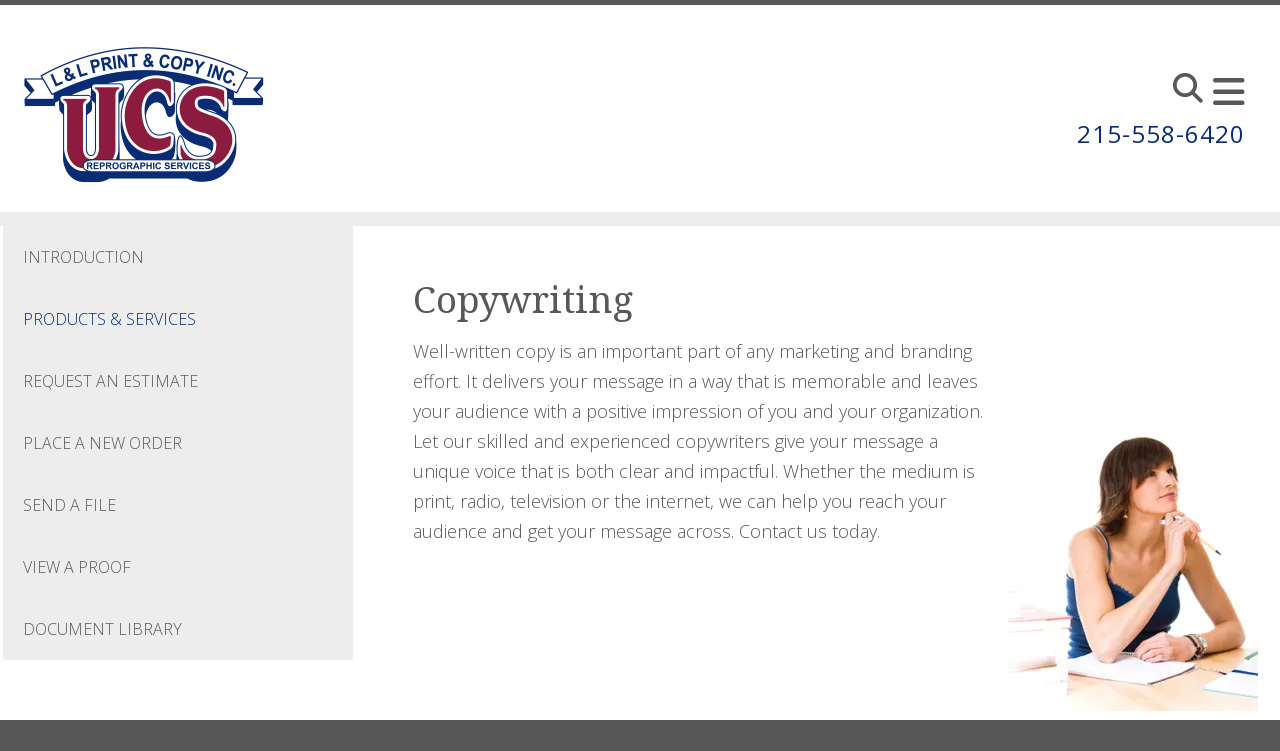

--- FILE ---
content_type: text/html; charset=UTF-8
request_url: https://www.ucscopy.com/servicecenter/products_services.html/title/copywriting
body_size: 7824
content:
<!DOCTYPE html>

<!--[if lt IE 9]><html lang="en" class="no-js lt-ie10 lt-ie9"><![endif]-->
<!--[if IE 9]><html lang="en" class="no-js is-ie9 lt-ie10"><![endif]-->
<!--[if gt IE 9]><!--><html lang="en" class="no-js"><!--<![endif]-->

<head>
  <title>Philadelphia Business Printing | Business Cards, Brochures, Postcards | Philadelphia, PA </title>
    <link rel="shortcut icon" href="https://cdn.firespring.com/images/801d98a2-e636-4bd3-98bb-62fb84726350"/>


<!-- Meta tags -->
<meta charset="utf-8">
<meta name="viewport" content="width=device-width, initial-scale=1.0">




  <meta name="description" content="When it comes to your business printing needs, University Copy Service, Inc. of Philadelphia, PA has you covered. Order business cards, brochures, postcards, and more online.">

  <meta property="og:title" content="Philadelphia Business Printing | Business Cards, Brochures, Postcards | Philadelphia, PA ">
  <meta property="og:url" content="https://www.ucscopy.com/servicecenter/products_services.html/title/copywriting">
  <meta property="og:type" content="website">
      <meta property="og:description" content="When it comes to your business printing needs, University Copy Service, Inc. of Philadelphia, PA has you covered. Order business cards, brochures, postcards, and more online.">
        <meta name="twitter:card" content="summary">
  <meta name="twitter:title" content="Philadelphia Business Printing | Business Cards, Brochures, Postcards | Philadelphia, PA ">
      <meta name="twitter:description" content="When it comes to your business printing needs, University Copy Service, Inc. of Philadelphia, PA has you covered. Order business cards, brochures, postcards, and more online.">
    
  <link rel="stylesheet" href="//cdn.firespring.com/core/v2/css/stylesheet.1768668583.css">

<!-- CSS -->
      <link rel="stylesheet" href="//cdn.firespring.com/designs/pp_essence/css/design-1229.1768668583.css">
  
<!-- SlickSlider Assets -->
  
<!-- jQuery -->
<script nonce="43337f71c8c9cb1ee8ae11519eca6f407ebee2a89ca55d9db4b22097746a13c8" type="text/javascript">
  (function (window) {
    if (window.location !== window.top.location) {
      var handler = function () {
        window.top.location = window.location;
        return false;
      };
      window.onclick = handler;
      window.onkeypress = handler;
    }
  })(this);
</script>
  <script nonce="43337f71c8c9cb1ee8ae11519eca6f407ebee2a89ca55d9db4b22097746a13c8" src="//cdn.firespring.com/core/v2/js/jquery.1768668583.js"></script>

<!-- Clicky Analytics -->
    <script
    nonce="43337f71c8c9cb1ee8ae11519eca6f407ebee2a89ca55d9db4b22097746a13c8"
    type="text/javascript"
  >
    var firespring = { log: function () { return }, goal: function () { return } }
    var firespring_site_id = Number('105041');
    (function () {
      var s = document.createElement('script')
      s.type = 'text/javascript'
      s.async = true
      s.src = 'https://analytics.firespring.com/js';
      (document.getElementsByTagName('head')[0] || document.getElementsByTagName('body')[0]).appendChild(s)
    })()
  </script>
<!-- End Clicky Analytics --><!-- Google External Accounts -->
<script
  async
  nonce="43337f71c8c9cb1ee8ae11519eca6f407ebee2a89ca55d9db4b22097746a13c8"
  src="https://www.googletagmanager.com/gtag/js?id=G-NV9DHWKGC1"
></script>
<script nonce="43337f71c8c9cb1ee8ae11519eca6f407ebee2a89ca55d9db4b22097746a13c8">
  window.dataLayer = window.dataLayer || []

  function gtag () {dataLayer.push(arguments)}

  gtag('js', new Date())
    gtag('config', 'G-NV9DHWKGC1')
  </script>
<!-- End Google External Accounts -->

            
  

</head>

  <body class="internal ">

  
	<a class="hidden-visually skip-to-main" href="#main-content">Skip to main content</a>

      


<!-- BEGIN .site-container -->
<div class="site-container">

        <!-- BEGIN .site-canvas -->
        <div class="site-canvas">


          <!-- BEGIN header -->
          <header>
            <!-- BEGIN .wrap -->
            <div class="wrap">

             <!-- BEGIN nav-logo -->
                            <div class="nav-logo">

                 <a href="https://www.ucscopy.com/"><img alt="University Copy Service" title="logo"  src="https://cdn.firespring.com/images/d74d6678-1549-43ef-8d7e-a926568de4fe.png"></a>

               </div>
                          <!-- END nav-logo -->

             <!-- BEGIN .topnav-container -->
             <div class="topnav-container">

              <!-- BEGIN .quicklinks-container -->
              <div class="quicklinks-container">

                                  <div class="content-block quicklinks-block">
  <div class="collection collection--list" id="content_f86fa78002747cdf7639cd4a11c1894b">

    

    <ul class="collection__items">

        
                        <li class="collection-item" id="content_f86fa78002747cdf7639cd4a11c1894b_item_9308012">
                                    <div class="collection-item__content">

          
                      <div class="collection-item-label"><a href="https://www.ucscopy.com/customer_portal/login.html"     itemprop="url">Customer Login</a></div>
          
          
        </div>
              </li>
                            <li class="collection-item" id="content_f86fa78002747cdf7639cd4a11c1894b_item_9308013">
                                    <div class="collection-item__content">

          
                      <div class="collection-item-label"><a href="https://www.ucscopy.com/servicecenter/send_file.html"     itemprop="url">Send a File</a></div>
          
          
        </div>
              </li>
                            <li class="collection-item" id="content_f86fa78002747cdf7639cd4a11c1894b_item_9308014">
                                    <div class="collection-item__content">

          
                      <div class="collection-item-label"><a href="https://www.ucscopy.com/servicecenter/order.html"     itemprop="url">Place an Order</a></div>
          
          
        </div>
              </li>
                            <li class="collection-item" id="content_f86fa78002747cdf7639cd4a11c1894b_item_9308015">
                                    <div class="collection-item__content">

          
                      <div class="collection-item-label"><a href="https://www.ucscopy.com/servicecenter/estimate.html"     itemprop="url">Get a Quote</a></div>
          
          
        </div>
              </li>
      
    </ul>

    </div>
</div>
                

                                  <!-- BEGIN .search-container -->
                  <div class="search-container">

                    <!-- BEGIN .search-toggle-containter -->
                    <div class="search-toggle">
                      <i class="fa fa-search"></i>
                    </div>
                    <!-- END .search-toggle-containter -->
                    <div class="content-block search-block">
  <div class="search-form search-form--20f44b36d87c912cd90f3a8951caab4e" role="search">

  <form class="form--inline form--inline--no-button" novalidate>
    <div class="form-row">
      <div class="form-row__controls">
        <input aria-label="Search our site" type="search" id="search-form__input--20f44b36d87c912cd90f3a8951caab4e" autocomplete="off">
      </div>
    </div>
  </form>

  <div id="search-form__results--20f44b36d87c912cd90f3a8951caab4e" class="search-form__results"></div>
    <script nonce="43337f71c8c9cb1ee8ae11519eca6f407ebee2a89ca55d9db4b22097746a13c8" type="text/javascript">
      var ss360Config = window.ss360Config || []
      var config = {
        style: {
          themeColor: '#333333',
          accentColor: "#000000",
          loaderType: 'circle'
        },
        searchBox: {
          selector: "#search-form__input--20f44b36d87c912cd90f3a8951caab4e"
        },
        tracking: {
          providers: []
        },
        siteId: "www.ucscopy.com",
        showErrors: false
      }
      if (!window.ss360Config[0]) {
        var stScript = document.createElement('script')
        stScript.type = 'text/javascript'
        stScript.async = true
        stScript.src = 'https://cdn.sitesearch360.com/v13/sitesearch360-v13.min.js'
        var entry = document.getElementsByTagName('script')[0]
        entry.parentNode.insertBefore(stScript, entry)
      }
      ss360Config.push(config)
    </script>
</div>
</div>

                  </div>
                  <!-- END .search-container -->
                  
                  <!-- BEGIN .mobile-toggle -->
                  <div class="mobile-toggle">
                    <i class='fa fa-bars'></i>
                  </div>
                  <!-- END .mobile-toggle -->
                </div>
                <!-- END .quicklinks-container -->

                
                                  <!-- BEGIN .phone-container -->
                  <div class="phone-container phone-block">
                    <div class="locations-hours locations-hours--variable">

  <div class="location location--1" itemscope itemtype="https://schema.org/Organization">

          
        <div class="location__title">
          <h5 itemprop="name">Main Production Center</h5>
        </div>

          
    <div class="location__info">

              
          <div class="location__address" itemprop="address" itemscope itemtype="https://schema.org/PostalAddress">

                                                    
                <div class="location-address location-address--2" itemprop="streetAddress">
                  Houston Hall Conference Support Center
                </div>

                                        
                <div class="location-address location-address--3" itemprop="streetAddress">
                  3417 Spruce Street, Lower Level
                </div>

                                        
                <div class="location-address location-address--4" itemprop="streetAddress">
                  Philadelphia, PA 19104
                </div>

                          
          </div>

              
              
          <div class="location__phone">

                          
                <div class="location-phone location-phone--1">
                                      <span class="label">Phone:</span>
                                    <span class="value" itemprop="telephone" content="2155586420"><a
                        href="tel:2155586420">215-558-6420</a></span>
                </div>

                                                                  
                <div class="location-phone location-phone--3">
                                      <span class="label">Fax:</span>
                                    <span class="value" itemprop="telephone" content="2155586421"><a
                        href="tel:2155586421">215-558-6421</a></span>
                </div>

                          
          </div>

              
              
          <div class="location__links">
            <div class="location-links-email">
                                              <span class="value"><a href="https://www.ucscopy.com/contact.html">E-mail:</a></span>
                          </div>
          </div>

              
              
          <div class="location__hours">
            <p>Monday - Thursday: 9:00am - 6:00pm; Friday 9:00am - 5:00pm; Saturday: 10:00am - 2:00pm</p>
          </div>

              
    </div>
  </div>


  <div class="location location--2" itemscope itemtype="https://schema.org/Organization">

          
        <div class="location__title">
          <h5 itemprop="name">Hospital of the University of Pennsylvania Print Shop</h5>
        </div>

          
    <div class="location__info">

              
          <div class="location__address" itemprop="address" itemscope itemtype="https://schema.org/PostalAddress">

                          
                <div class="location-address location-address--1" itemprop="streetAddress">
                  Houston Hall Conference Support Center
                </div>

                                        
                <div class="location-address location-address--2" itemprop="streetAddress">
                  Lower Level
                </div>

                                        
                <div class="location-address location-address--3" itemprop="streetAddress">
                  3417 Spruce Street
                </div>

                                        
                <div class="location-address location-address--4" itemprop="streetAddress">
                  Philadelphia, PA 19104
                </div>

                          
          </div>

              
              
          <div class="location__phone">

                          
                <div class="location-phone location-phone--1">
                                      <span class="label">Phone:</span>
                                    <span class="value" itemprop="telephone" content="2155586420"><a
                        href="tel:2155586420">215-558-6420</a></span>
                </div>

                                        
                <div class="location-phone location-phone--2">
                                      <span class="label">Fax:</span>
                                    <span class="value" itemprop="telephone" content="2155586421"><a
                        href="tel:2155586421">215-558-6421</a></span>
                </div>

                          
          </div>

              
              
          <div class="location__links">
            <div class="location-links-email">
                                              <span class="value"><a href="https://www.ucscopy.com/contact.html">E-mail:</a></span>
                          </div>
          </div>

              
              
          <div class="location__hours">
            <p>Monday-Thursday  9:00am -6:00pm, Friday 9:00 - 5:00pm, Saturday: 10:00am - 2:00pm</p>
          </div>

              
    </div>
  </div>


  <div class="location location--3" itemscope itemtype="https://schema.org/Organization">

          
        <div class="location__title">
          <h5 itemprop="name">Presbyterian Medical Center Print Shop</h5>
        </div>

          
    <div class="location__info">

              
          <div class="location__address" itemprop="address" itemscope itemtype="https://schema.org/PostalAddress">

                          
                <div class="location-address location-address--1" itemprop="streetAddress">
                  Wright-Saunders Building, Room W-55
                </div>

                                        
                <div class="location-address location-address--2" itemprop="streetAddress">
                  Lower Level
                </div>

                                        
                <div class="location-address location-address--3" itemprop="streetAddress">
                  51 North 39th Street
                </div>

                                        
                <div class="location-address location-address--4" itemprop="streetAddress">
                  Philadelphia, PA 19104
                </div>

                          
          </div>

              
              
          <div class="location__phone">

                          
                <div class="location-phone location-phone--1">
                                      <span class="label">Phone:</span>
                                    <span class="value" itemprop="telephone" content="2156628319"><a
                        href="tel:2156628319">215-662-8319</a></span>
                </div>

                                        
                <div class="location-phone location-phone--2">
                                      <span class="label">Fax:</span>
                                    <span class="value" itemprop="telephone" content="2156628014"><a
                        href="tel:2156628014">215-662-8014</a></span>
                </div>

                          
          </div>

              
              
          <div class="location__links">
            <div class="location-links-email">
                                              <span class="value"><a href="https://www.ucscopy.com/contact.html">E-mail:</a></span>
                          </div>
          </div>

              
              
          <div class="location__hours">
            <p>Monday-Friday: 8:00am - 4:30pm</p>
          </div>

              
    </div>
  </div>


  <div class="location location--4" itemscope itemtype="https://schema.org/Organization">

          
        <div class="location__title">
          <h5 itemprop="name">Pennsylvania Hospital Print Shop</h5>
        </div>

          
    <div class="location__info">

              
          <div class="location__address" itemprop="address" itemscope itemtype="https://schema.org/PostalAddress">

                          
                <div class="location-address location-address--1" itemprop="streetAddress">
                   Garfield Duncan Building
                </div>

                                        
                <div class="location-address location-address--2" itemprop="streetAddress">
                   Lower Level
                </div>

                                        
                <div class="location-address location-address--3" itemprop="streetAddress">
                  301 So. 8th Street
                </div>

                                        
                <div class="location-address location-address--4" itemprop="streetAddress">
                  Philadelphia, PA 19106
                </div>

                          
          </div>

              
              
          <div class="location__phone">

                          
                <div class="location-phone location-phone--1">
                                      <span class="label">Phone:</span>
                                    <span class="value" itemprop="telephone" content="2158293277"><a
                        href="tel:2158293277">215-829-3277</a></span>
                </div>

                                        
                <div class="location-phone location-phone--2">
                                      <span class="label">Fax:</span>
                                    <span class="value" itemprop="telephone" content="2158296375"><a
                        href="tel:2158296375">215-829-6375</a></span>
                </div>

                          
          </div>

              
              
          <div class="location__links">
            <div class="location-links-email">
                                              <span class="value"><a href="https://www.ucscopy.com/contact.html">E-mail:</a></span>
                          </div>
          </div>

              
              
          <div class="location__hours">
            <p>Monday - Friday: 8:30am - 5:00pm</p>
          </div>

              
    </div>
  </div>


</div>                  </div>
                  <!-- END .phone-container -->


                  
                <!-- BEGIN nav -->
                                                                                                                <nav class="nav dropdown" aria-label="Secondary">

    
    <ul class="nav__list nav-ul-0 nav">
      
    <li class="nav-level-0 nav__list--parent nav__list--here">
      <a href="https://www.ucscopy.com/servicecenter/">Customer Service Center</a>

      
        <ul class="nav-ul-1">
           
    <li class="nav-level-1">
      <a href="https://www.ucscopy.com/servicecenter/">Introduction</a>

      
    </li>


    <li class="nav-level-1 nav__list--here">
      <a href="https://www.ucscopy.com/servicecenter/products_services.html">Products &amp; Services</a>

      
    </li>


    <li class="nav-level-1">
      <a href="https://www.ucscopy.com/servicecenter/estimate.html">Request An Estimate</a>

      
    </li>


    <li class="nav-level-1">
      <a href="https://www.ucscopy.com/servicecenter/order.html">Place A New Order</a>

      
    </li>


    <li class="nav-level-1">
      <a href="https://www.ucscopy.com/servicecenter/send_file.html">Send A File</a>

      
    </li>


    <li class="nav-level-1">
      <a href="https://www.ucscopy.com/servicecenter/view_proof.html">View A Proof</a>

      
    </li>


    <li class="nav-level-1">
      <a href="https://www.ucscopy.com/servicecenter/document_library.html">Document Library</a>

      
    </li>

        </ul>
      
    </li>


    <li class="nav-level-0 nav__list--parent">
      <a href="https://www.ucscopy.com/resources/">Resources &amp; Support</a>

      
        <ul class="nav-ul-1">
           
    <li class="nav-level-1">
      <a href="https://www.ucscopy.com/resources/">Introduction</a>

      
    </li>


    <li class="nav-level-1">
      <a href="https://www.ucscopy.com/resources/faqs.html">Frequently Asked Questions</a>

      
    </li>


    <li class="nav-level-1">
      <a href="https://www.ucscopy.com/resources/glossary.html">Glossary Of Terms</a>

      
    </li>

        </ul>
      
    </li>


    <li class="nav-level-0 nav__list--parent">
      <a href="https://www.ucscopy.com/companyinfo/">Company Information</a>

      
        <ul class="nav-ul-1">
           
    <li class="nav-level-1">
      <a href="https://www.ucscopy.com/companyinfo/">Introduction</a>

      
    </li>


    <li class="nav-level-1">
      <a href="https://www.ucscopy.com/companyinfo/culture.html">Company Culture</a>

      
    </li>


    <li class="nav-level-1">
      <a href="https://www.ucscopy.com/companyinfo/employees.html">Our Staff</a>

      
    </li>


    <li class="nav-level-1">
      <a href="https://www.ucscopy.com/companyinfo/departments.html">Departments</a>

      
    </li>


    <li class="nav-level-1">
      <a href="https://www.ucscopy.com/companyinfo/employment.html">Employment Opportunities</a>

      
    </li>


    <li class="nav-level-1">
      <a href="https://www.ucscopy.com/companyinfo/locations.html">Locations &amp; Hours</a>

      
    </li>


    <li class="nav-level-1">
      <a href="https://www.ucscopy.com/companyinfo/equipment.html">Equipment</a>

      
    </li>

        </ul>
      
    </li>


    <li class="nav-level-0">
      <a href="https://www.ucscopy.com/contact.html">Contact Us</a>

      
    </li>


    <li class="nav-level-0">
      <a href="https://www.ucscopy.com/search.html">Search Our Site</a>

      
    </li>

    </ul>

    
  </nav>


                                              <!-- END nav -->

                    </div>
                    <!-- END .topnav-container -->
                  </div>
                  <!-- END .wrap -->
                </header>
  <!-- END header -->
  
  
    
      
      
      <!-- BEGIN .masthead-container -->
      <div class="masthead-container has-bg no-masthead">
        <!-- BEGIN .wrap -->
        <div class="wrap">

          
        </div>
        <!-- END .wrap -->
      </div>
      <!-- END .masthead-container -->


      <main>
        <!-- BEGIN .wrap -->
        <div class="wrap">

                      <!-- BEGIN .sidebar-container -->
            <div class="sidebar-container">




                             <div class="subnav-toggle subnav-open">
                Menu <i class="fa fa-caret-down"></i>
              </div>
              <!-- BEGIN nav -->
                                                                                             <nav class="nav nav subnav accordian" aria-label="Secondary">

    
    <ul class="nav__list nav-ul-0 nav">
      
    <li class="nav-level-0">
      <a href="https://www.ucscopy.com/servicecenter/">Introduction</a>

      
    </li>


    <li class="nav-level-0 nav__list--here">
      <a href="https://www.ucscopy.com/servicecenter/products_services.html">Products &amp; Services</a>

      
    </li>


    <li class="nav-level-0">
      <a href="https://www.ucscopy.com/servicecenter/estimate.html">Request An Estimate</a>

      
    </li>


    <li class="nav-level-0">
      <a href="https://www.ucscopy.com/servicecenter/order.html">Place A New Order</a>

      
    </li>


    <li class="nav-level-0">
      <a href="https://www.ucscopy.com/servicecenter/send_file.html">Send A File</a>

      
    </li>


    <li class="nav-level-0">
      <a href="https://www.ucscopy.com/servicecenter/view_proof.html">View A Proof</a>

      
    </li>


    <li class="nav-level-0">
      <a href="https://www.ucscopy.com/servicecenter/document_library.html">Document Library</a>

      
    </li>

    </ul>

    
  </nav>


                                  <!-- END nav -->


              



                   

                </div>
                <!-- END .sidebar-container -->



              
              <!-- BEGIN .primary-container -->
              <div id="main-content" class="primary-container" data-search-indexed="true">
               
                                 <div class="collection" id="content_ade5b609d1dee113d94f3c48267d6f2c">
            <div class="collection-item collection-item--details collection-item--has-image" id="content_ade5b609d1dee113d94f3c48267d6f2c_item_12477325">
        <div class="collection-item__content clearfix">
                  <div class="collection-item-label">
          <h2>Copywriting</h2>
        </div>
      
      <div id="content_5a1b12674977b677cd9bd5faf9eda8d1_image_item_12477325"  class="collection-item-image image sb-float-right" style="max-width: 250px;">
    
    <img
        loading="lazy"
        width="250"
        height="375"
        alt="Copywriting"
        src="https://cdn.firespring.com/images/63d8c194-3aba-44ac-b8e4-52cf8d9b50b6.jpg"
        srcset="https://cdn.firespring.com/images/63d8c194-3aba-44ac-b8e4-52cf8d9b50b6.jpg 250w"
        itemprop="image"
                    >
    

          </div>

              <div class="collection-item-details"><p>Well-written copy is an important part of any marketing and branding effort. It delivers your message in a way that is memorable and leaves your audience with a positive impression of you and your organization. Let our skilled and experienced copywriters give your message a unique voice that is both clear and impactful. Whether the medium is print, radio, television or the internet, we can help you reach your audience and get your message across. Contact us today.</p></div>
      
    </div>
  </div>

  <div class="collection__return">
    <a href="https://www.ucscopy.com/servicecenter/products_services.html" class="nav-return">Return To List</a>
  </div>

</div>

                                               <div class="clearfix"></div>



                 

              </div>
              <!-- END .primary-container -->
            </div> <!-- end .wrap -->
          </main><!-- end main -->
          
        
      <!-- BEGIN footer -->
<footer>
  <!-- BEGIN .wrap -->
  <div class="wrap">

    <!-- BEGIN .footer-row-container -->
    <div class="footer-row-container">


      <!-- BEGIN footer-logo -->
              <!-- BEGIN .col footer-logo -->
        <div class="col footer-logo">

          <a href="https://www.ucscopy.com/"><img alt="University Copy Service" title="logo" src="https://cdn.firespring.com/images/d74d6678-1549-43ef-8d7e-a926568de4fe.png"></a>

        </div>
        <!-- END .col footer-logo -->
            <!-- END footer-logo -->



      <!-- BEGIN .locations-container -->
      <div class="locations-container">

        <!-- BEGIN .content-block powered-by-block -->
                  <div class="content-block footer-locations-headline-block">
  <h3>Get in Touch</h3>
</div>
                <!-- END .content-block powered-by-block -->


       <div class="locations-hours locations-hours--variable">

  <div class="location location--1" itemscope itemtype="https://schema.org/Organization">

          
        <div class="location__title">
          <h5 itemprop="name">Main Production Center</h5>
        </div>

          
    <div class="location__info">

              
          <div class="location__address" itemprop="address" itemscope itemtype="https://schema.org/PostalAddress">

                                                    
                <div class="location-address location-address--2" itemprop="streetAddress">
                  Houston Hall Conference Support Center
                </div>

                                        
                <div class="location-address location-address--3" itemprop="streetAddress">
                  3417 Spruce Street, Lower Level
                </div>

                                        
                <div class="location-address location-address--4" itemprop="streetAddress">
                  Philadelphia, PA 19104
                </div>

                          
          </div>

              
              
          <div class="location__phone">

                          
                <div class="location-phone location-phone--1">
                                      <span class="label">Phone:</span>
                                    <span class="value" itemprop="telephone" content="2155586420"><a
                        href="tel:2155586420">215-558-6420</a></span>
                </div>

                                                                  
                <div class="location-phone location-phone--3">
                                      <span class="label">Fax:</span>
                                    <span class="value" itemprop="telephone" content="2155586421"><a
                        href="tel:2155586421">215-558-6421</a></span>
                </div>

                          
          </div>

              
              
          <div class="location__links">
            <div class="location-links-email">
                                              <span class="value"><a href="https://www.ucscopy.com/contact.html">E-mail:</a></span>
                          </div>
          </div>

              
              
          <div class="location__hours">
            <p>Monday - Thursday: 9:00am - 6:00pm; Friday 9:00am - 5:00pm; Saturday: 10:00am - 2:00pm</p>
          </div>

              
    </div>
  </div>


  <div class="location location--2" itemscope itemtype="https://schema.org/Organization">

          
        <div class="location__title">
          <h5 itemprop="name">Hospital of the University of Pennsylvania Print Shop</h5>
        </div>

          
    <div class="location__info">

              
          <div class="location__address" itemprop="address" itemscope itemtype="https://schema.org/PostalAddress">

                          
                <div class="location-address location-address--1" itemprop="streetAddress">
                  Houston Hall Conference Support Center
                </div>

                                        
                <div class="location-address location-address--2" itemprop="streetAddress">
                  Lower Level
                </div>

                                        
                <div class="location-address location-address--3" itemprop="streetAddress">
                  3417 Spruce Street
                </div>

                                        
                <div class="location-address location-address--4" itemprop="streetAddress">
                  Philadelphia, PA 19104
                </div>

                          
          </div>

              
              
          <div class="location__phone">

                          
                <div class="location-phone location-phone--1">
                                      <span class="label">Phone:</span>
                                    <span class="value" itemprop="telephone" content="2155586420"><a
                        href="tel:2155586420">215-558-6420</a></span>
                </div>

                                        
                <div class="location-phone location-phone--2">
                                      <span class="label">Fax:</span>
                                    <span class="value" itemprop="telephone" content="2155586421"><a
                        href="tel:2155586421">215-558-6421</a></span>
                </div>

                          
          </div>

              
              
          <div class="location__links">
            <div class="location-links-email">
                                              <span class="value"><a href="https://www.ucscopy.com/contact.html">E-mail:</a></span>
                          </div>
          </div>

              
              
          <div class="location__hours">
            <p>Monday-Thursday  9:00am -6:00pm, Friday 9:00 - 5:00pm, Saturday: 10:00am - 2:00pm</p>
          </div>

              
    </div>
  </div>


  <div class="location location--3" itemscope itemtype="https://schema.org/Organization">

          
        <div class="location__title">
          <h5 itemprop="name">Presbyterian Medical Center Print Shop</h5>
        </div>

          
    <div class="location__info">

              
          <div class="location__address" itemprop="address" itemscope itemtype="https://schema.org/PostalAddress">

                          
                <div class="location-address location-address--1" itemprop="streetAddress">
                  Wright-Saunders Building, Room W-55
                </div>

                                        
                <div class="location-address location-address--2" itemprop="streetAddress">
                  Lower Level
                </div>

                                        
                <div class="location-address location-address--3" itemprop="streetAddress">
                  51 North 39th Street
                </div>

                                        
                <div class="location-address location-address--4" itemprop="streetAddress">
                  Philadelphia, PA 19104
                </div>

                          
          </div>

              
              
          <div class="location__phone">

                          
                <div class="location-phone location-phone--1">
                                      <span class="label">Phone:</span>
                                    <span class="value" itemprop="telephone" content="2156628319"><a
                        href="tel:2156628319">215-662-8319</a></span>
                </div>

                                        
                <div class="location-phone location-phone--2">
                                      <span class="label">Fax:</span>
                                    <span class="value" itemprop="telephone" content="2156628014"><a
                        href="tel:2156628014">215-662-8014</a></span>
                </div>

                          
          </div>

              
              
          <div class="location__links">
            <div class="location-links-email">
                                              <span class="value"><a href="https://www.ucscopy.com/contact.html">E-mail:</a></span>
                          </div>
          </div>

              
              
          <div class="location__hours">
            <p>Monday-Friday: 8:00am - 4:30pm</p>
          </div>

              
    </div>
  </div>


  <div class="location location--4" itemscope itemtype="https://schema.org/Organization">

          
        <div class="location__title">
          <h5 itemprop="name">Pennsylvania Hospital Print Shop</h5>
        </div>

          
    <div class="location__info">

              
          <div class="location__address" itemprop="address" itemscope itemtype="https://schema.org/PostalAddress">

                          
                <div class="location-address location-address--1" itemprop="streetAddress">
                   Garfield Duncan Building
                </div>

                                        
                <div class="location-address location-address--2" itemprop="streetAddress">
                   Lower Level
                </div>

                                        
                <div class="location-address location-address--3" itemprop="streetAddress">
                  301 So. 8th Street
                </div>

                                        
                <div class="location-address location-address--4" itemprop="streetAddress">
                  Philadelphia, PA 19106
                </div>

                          
          </div>

              
              
          <div class="location__phone">

                          
                <div class="location-phone location-phone--1">
                                      <span class="label">Phone:</span>
                                    <span class="value" itemprop="telephone" content="2158293277"><a
                        href="tel:2158293277">215-829-3277</a></span>
                </div>

                                        
                <div class="location-phone location-phone--2">
                                      <span class="label">Fax:</span>
                                    <span class="value" itemprop="telephone" content="2158296375"><a
                        href="tel:2158296375">215-829-6375</a></span>
                </div>

                          
          </div>

              
              
          <div class="location__links">
            <div class="location-links-email">
                                              <span class="value"><a href="https://www.ucscopy.com/contact.html">E-mail:</a></span>
                          </div>
          </div>

              
              
          <div class="location__hours">
            <p>Monday - Friday: 8:30am - 5:00pm</p>
          </div>

              
    </div>
  </div>


</div>     </div>
     <!-- END .locations-container -->

     <!-- BEGIN .content-block email-marketing-block -->
         <!-- END .content-block email-marketing-block -->


    <!-- BEGIN .links-container -->
    <div class="links-container">



              <div class="content-block footer-links-block">
  <h3>Explore</h3>

        <div class="collection collection--list" id="content_6cd298a64f3e0b644286de75b21cb474">

    

    <ul class="collection__items">

        
                        <li class="collection-item" id="content_6cd298a64f3e0b644286de75b21cb474_item_9307995">
                                    <div class="collection-item__content">

          
                      <div class="collection-item-label"><a href="https://www.ucscopy.com/products/catalogs.html"     itemprop="url">Catalogs</a></div>
          
          
        </div>
              </li>
                            <li class="collection-item" id="content_6cd298a64f3e0b644286de75b21cb474_item_9307996">
                                    <div class="collection-item__content">

          
                      <div class="collection-item-label"><a href="https://www.ucscopy.com/products/envelopes.html"     itemprop="url">Envelopes</a></div>
          
          
        </div>
              </li>
                            <li class="collection-item" id="content_6cd298a64f3e0b644286de75b21cb474_item_9307997">
                                    <div class="collection-item__content">

          
                      <div class="collection-item-label"><a href="https://www.ucscopy.com/products/business-cards.html"     itemprop="url">Business Cards</a></div>
          
          
        </div>
              </li>
                            <li class="collection-item" id="content_6cd298a64f3e0b644286de75b21cb474_item_9307999">
                                    <div class="collection-item__content">

          
                      <div class="collection-item-label"><a href="https://www.ucscopy.com/products/flyers.html"     itemprop="url">Flyers</a></div>
          
          
        </div>
              </li>
                            <li class="collection-item" id="content_6cd298a64f3e0b644286de75b21cb474_item_9308000">
                                    <div class="collection-item__content">

          
                      <div class="collection-item-label"><a href="https://www.ucscopy.com/products/manuals.html"     itemprop="url">Manuals</a></div>
          
          
        </div>
              </li>
                            <li class="collection-item" id="content_6cd298a64f3e0b644286de75b21cb474_item_9308003">
                                    <div class="collection-item__content">

          
                      <div class="collection-item-label"><a href="https://www.ucscopy.com/product-catalog/gallery.html"     itemprop="url">...and more!</a></div>
          
          
        </div>
              </li>
      
    </ul>

    </div>
</div>
      


      

    </div>
    <!-- END .links-container -->

  </div>
  <!-- END .footer-row-container -->

  <!-- BEGIN .footer-row-container -->
  <div class="footer-row-container">

    <!-- BEGIN .copyright-container -->
    <div class="copyright-container">
     <p>&copy; University Copy Service 2026 </p>

     <!-- BEGIN .content-block powered-by-block -->
            <div class="content-block powered-by-block">
  <p><a href="http://printerpresence.com/poweredby" target="_blank" rel="noreferrer noopener">Powered by PrinterPresence</a></p>
</div>
          <!-- END .content-block powered-by-block -->

   </div>
   <!-- END .copyright-container -->

   
   <!-- BEGIN .pp-tc-container -->
   <div class="pp-tc-container">
          <div class="content-block sitemap-block">
  <div class="collection collection--list" id="content_65a6712fe7627e382d94f6e4ca22b43d">

    

    <ul class="collection__items">

        
                        <li class="collection-item" id="content_65a6712fe7627e382d94f6e4ca22b43d_item_9308016">
                                    <div class="collection-item__content">

          
                      <div class="collection-item-label"><a href="https://www.ucscopy.com/search.html"     itemprop="url">Site Map</a></div>
          
          
        </div>
              </li>
      
    </ul>

    </div>
</div>
            </div>
  <!-- END .pp-tc-container -->
</div>
<!-- END .footer-row-container -->

</div>
<!-- END .wrap -->
</footer>
<!-- END footer -->



</div>
<!-- END .site-canvas -->
<!-- BEGIN .site-menu -->
<div class="site-menu">
  <!-- BEGIN .mobile-toggle -->
  <div class="mobile-toggle">
    <i class='fa fa-times'></i>
  </div>
  <!-- END .mobile-toggle -->
  <!-- BEGIN nav -->
                                          <nav class="nav  accordian mobile" aria-label="Secondary">

    
    <ul class="nav__list nav-ul-0 nav">
      
    <li class="nav-level-0 nav__list--parent nav__list--here">
      <a href="https://www.ucscopy.com/servicecenter/">Customer Service Center</a>

      
        <ul class="nav-ul-1">
           
    <li class="nav-level-1">
      <a href="https://www.ucscopy.com/servicecenter/">Introduction</a>

      
    </li>


    <li class="nav-level-1 nav__list--here">
      <a href="https://www.ucscopy.com/servicecenter/products_services.html">Products &amp; Services</a>

      
    </li>


    <li class="nav-level-1">
      <a href="https://www.ucscopy.com/servicecenter/estimate.html">Request An Estimate</a>

      
    </li>


    <li class="nav-level-1">
      <a href="https://www.ucscopy.com/servicecenter/order.html">Place A New Order</a>

      
    </li>


    <li class="nav-level-1">
      <a href="https://www.ucscopy.com/servicecenter/send_file.html">Send A File</a>

      
    </li>


    <li class="nav-level-1">
      <a href="https://www.ucscopy.com/servicecenter/view_proof.html">View A Proof</a>

      
    </li>


    <li class="nav-level-1">
      <a href="https://www.ucscopy.com/servicecenter/document_library.html">Document Library</a>

      
    </li>

        </ul>
      
    </li>


    <li class="nav-level-0 nav__list--parent">
      <a href="https://www.ucscopy.com/resources/">Resources &amp; Support</a>

      
        <ul class="nav-ul-1">
           
    <li class="nav-level-1">
      <a href="https://www.ucscopy.com/resources/">Introduction</a>

      
    </li>


    <li class="nav-level-1">
      <a href="https://www.ucscopy.com/resources/faqs.html">Frequently Asked Questions</a>

      
    </li>


    <li class="nav-level-1">
      <a href="https://www.ucscopy.com/resources/glossary.html">Glossary Of Terms</a>

      
    </li>

        </ul>
      
    </li>


    <li class="nav-level-0 nav__list--parent">
      <a href="https://www.ucscopy.com/companyinfo/">Company Information</a>

      
        <ul class="nav-ul-1">
           
    <li class="nav-level-1">
      <a href="https://www.ucscopy.com/companyinfo/">Introduction</a>

      
    </li>


    <li class="nav-level-1">
      <a href="https://www.ucscopy.com/companyinfo/culture.html">Company Culture</a>

      
    </li>


    <li class="nav-level-1">
      <a href="https://www.ucscopy.com/companyinfo/employees.html">Our Staff</a>

      
    </li>


    <li class="nav-level-1">
      <a href="https://www.ucscopy.com/companyinfo/departments.html">Departments</a>

      
    </li>


    <li class="nav-level-1">
      <a href="https://www.ucscopy.com/companyinfo/employment.html">Employment Opportunities</a>

      
    </li>


    <li class="nav-level-1">
      <a href="https://www.ucscopy.com/companyinfo/locations.html">Locations &amp; Hours</a>

      
    </li>


    <li class="nav-level-1">
      <a href="https://www.ucscopy.com/companyinfo/equipment.html">Equipment</a>

      
    </li>

        </ul>
      
    </li>


    <li class="nav-level-0">
      <a href="https://www.ucscopy.com/contact.html">Contact Us</a>

      
    </li>


    <li class="nav-level-0">
      <a href="https://www.ucscopy.com/search.html">Search Our Site</a>

      
    </li>

    </ul>

    
  </nav>


                  <!-- END nav -->

                  <div class="content-block quicklinks-block">
  <div class="collection collection--list" id="content_f86fa78002747cdf7639cd4a11c1894b">

    

    <ul class="collection__items">

        
                        <li class="collection-item" id="content_f86fa78002747cdf7639cd4a11c1894b_item_9308012">
                                    <div class="collection-item__content">

          
                      <div class="collection-item-label"><a href="https://www.ucscopy.com/customer_portal/login.html"     itemprop="url">Customer Login</a></div>
          
          
        </div>
              </li>
                            <li class="collection-item" id="content_f86fa78002747cdf7639cd4a11c1894b_item_9308013">
                                    <div class="collection-item__content">

          
                      <div class="collection-item-label"><a href="https://www.ucscopy.com/servicecenter/send_file.html"     itemprop="url">Send a File</a></div>
          
          
        </div>
              </li>
                            <li class="collection-item" id="content_f86fa78002747cdf7639cd4a11c1894b_item_9308014">
                                    <div class="collection-item__content">

          
                      <div class="collection-item-label"><a href="https://www.ucscopy.com/servicecenter/order.html"     itemprop="url">Place an Order</a></div>
          
          
        </div>
              </li>
                            <li class="collection-item" id="content_f86fa78002747cdf7639cd4a11c1894b_item_9308015">
                                    <div class="collection-item__content">

          
                      <div class="collection-item-label"><a href="https://www.ucscopy.com/servicecenter/estimate.html"     itemprop="url">Get a Quote</a></div>
          
          
        </div>
              </li>
      
    </ul>

    </div>
</div>
        
      </div>
      <!-- END .site-menu -->
</div>
<!-- END .site-container -->
  


  



  <script nonce="43337f71c8c9cb1ee8ae11519eca6f407ebee2a89ca55d9db4b22097746a13c8" src="//cdn.firespring.com/core/v2/js/footer_scripts.1768668583.js"></script>

<script nonce="43337f71c8c9cb1ee8ae11519eca6f407ebee2a89ca55d9db4b22097746a13c8">
  (function(h,o,u,n,d) {
    h=h[d]=h[d]||{q:[],onReady:function(c){h.q.push(c)}}
    d=o.createElement(u);d.async=1;d.src=n
    n=o.getElementsByTagName(u)[0];n.parentNode.insertBefore(d,n)
  })(window,document,'script','https://www.datadoghq-browser-agent.com/us1/v6/datadog-rum.js','DD_RUM')

  // regex patterns to identify known bot instances:
  let botPattern = "(googlebot\/|bot|Googlebot-Mobile|Googlebot-Image|Google favicon|Mediapartners-Google|bingbot|slurp|java|wget|curl|Commons-HttpClient|Python-urllib|libwww|httpunit|nutch|phpcrawl|msnbot|jyxobot|FAST-WebCrawler|FAST Enterprise Crawler|biglotron|teoma|convera|seekbot|gigablast|exabot|ngbot|ia_archiver|GingerCrawler|webmon |httrack|webcrawler|grub.org|UsineNouvelleCrawler|antibot|netresearchserver|speedy|fluffy|bibnum.bnf|findlink|msrbot|panscient|yacybot|AISearchBot|IOI|ips-agent|tagoobot|MJ12bot|dotbot|woriobot|yanga|buzzbot|mlbot|yandexbot|purebot|Linguee Bot|Voyager|CyberPatrol|voilabot|baiduspider|citeseerxbot|spbot|twengabot|postrank|turnitinbot|scribdbot|page2rss|sitebot|linkdex|Adidxbot|blekkobot|ezooms|dotbot|Mail.RU_Bot|discobot|heritrix|findthatfile|europarchive.org|NerdByNature.Bot|sistrix crawler|ahrefsbot|Aboundex|domaincrawler|wbsearchbot|summify|ccbot|edisterbot|seznambot|ec2linkfinder|gslfbot|aihitbot|intelium_bot|facebookexternalhit|yeti|RetrevoPageAnalyzer|lb-spider|sogou|lssbot|careerbot|wotbox|wocbot|ichiro|DuckDuckBot|lssrocketcrawler|drupact|webcompanycrawler|acoonbot|openindexspider|gnam gnam spider|web-archive-net.com.bot|backlinkcrawler|coccoc|integromedb|content crawler spider|toplistbot|seokicks-robot|it2media-domain-crawler|ip-web-crawler.com|siteexplorer.info|elisabot|proximic|changedetection|blexbot|arabot|WeSEE:Search|niki-bot|CrystalSemanticsBot|rogerbot|360Spider|psbot|InterfaxScanBot|Lipperhey SEO Service|CC Metadata Scaper|g00g1e.net|GrapeshotCrawler|urlappendbot|brainobot|fr-crawler|binlar|SimpleCrawler|Livelapbot|Twitterbot|cXensebot|smtbot|bnf.fr_bot|A6-Indexer|ADmantX|Facebot|Twitterbot|OrangeBot|memorybot|AdvBot|MegaIndex|SemanticScholarBot|ltx71|nerdybot|xovibot|BUbiNG|Qwantify|archive.org_bot|Applebot|TweetmemeBot|crawler4j|findxbot|SemrushBot|yoozBot|lipperhey|y!j-asr|Domain Re-Animator Bot|AddThis)";

  let regex = new RegExp(botPattern, 'i');

  // define var conditionalSampleRate as 0 if the userAgent matches a pattern in botPatterns
  // otherwise, define conditionalSampleRate as 100
  let conditionalSampleRate = regex.test(navigator.userAgent) ? 0 : 10;
  window.DD_RUM.onReady(function() {
    window.DD_RUM.init({
      applicationId: 'a1c5469d-ab6f-4740-b889-5955b6c24e72',
      clientToken: 'pub9ae25d27d775da672cae8a79ec522337',
      site: 'datadoghq.com',
      service: 'fdp',
      env: 'production',
      sessionSampleRate: conditionalSampleRate,
      sessionReplaySampleRate: 0,
      defaultPrivacyLevel: 'mask',
      trackUserInteractions: true,
      trackResources: true,
      trackLongTasks: 1,
      traceContextInjection: 'sampled'
    });
  });
</script>

  <script nonce="43337f71c8c9cb1ee8ae11519eca6f407ebee2a89ca55d9db4b22097746a13c8" src="https://cdn.firespring.com/core/v2/js/fireSlider/velocity.min.js"></script>
  <script nonce="43337f71c8c9cb1ee8ae11519eca6f407ebee2a89ca55d9db4b22097746a13c8" src="https://cdn.firespring.com/core/v2/js/fireSlider/jquery.fireSlider.velocity.js"></script>
        <script type="application/javascript" nonce="43337f71c8c9cb1ee8ae11519eca6f407ebee2a89ca55d9db4b22097746a13c8">
      $(document).ready(() => {
        var noneEffect = function(element, options) {
          element.velocity({translateX: [(options.nextPos + '%'), (options.currPos + '%')]}, {duration: 0, queue: options.effect, easing: [0]});
        }
        fireSlider.prototype.Effects.register('none', noneEffect);
      })
    </script>
  

  <noscript><p><img
        alt="Firespring Analytics"
        width="1"
        height="1"
        src="https://analytics.firespring.com//105041.gif"
      /></p></noscript>
            <script nonce="43337f71c8c9cb1ee8ae11519eca6f407ebee2a89ca55d9db4b22097746a13c8" src="//cdn.firespring.com/designs/pp_essence/js/8247b22743a1ed8d863be45f83512742ead5361f.1768668583.js" type="text/javascript"></script>
        </body>


</html>